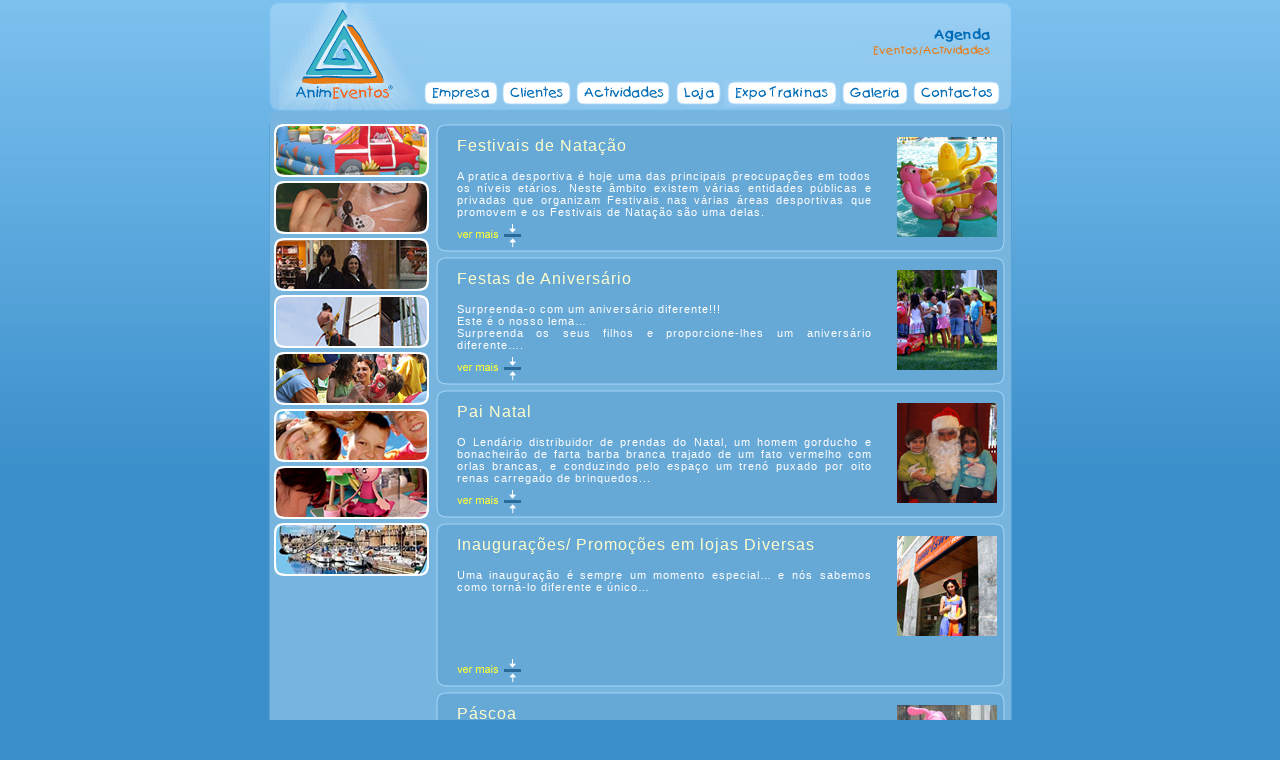

--- FILE ---
content_type: text/html; charset=utf-8
request_url: https://www.animeventos.pt/actividades_detail.aspx?sid=3843353353644B75784B4852447561596A795A6C565A786651762B564A505A6142554B4274314B486B67343D&ctx=6D4E4D5A597378444472703737437A4555706C482B773D3D
body_size: 28817
content:

<!DOCTYPE html PUBLIC "-//W3C//DTD XHTML 1.0 Transitional//EN" "http://www.w3.org/TR/xhtml1/DTD/xhtml1-transitional.dtd">
<html xmlns="http://www.w3.org/1999/xhtml">
<head><meta http-equiv="Content-Type" content="text/html; charset=UTF-8" />
    <title>Animeventos - Organização de Eventos, Lda</title>
     <meta name="description" content="A ANIMEVENTOS é uma empresa na área da organização e promoção de eventos, fundada em 2001. Inicialmente, a empresa dedicava-se em exclusivo a actividades desportivas e radicais, tendo em Setembro de 2003 alargado a sua área de intervençao, apostando sobretudo na área da animaçao em geral e, especialmente, na vertente dos insufláveis." />
    <meta name="Keywords" content="Animaçao, Actividades, Insufláveis, Hospedeiras, Promotoras, Actividades Radicais, Preços e Packs, Eventos, Organizçao" />
    
<!-- Google tag (gtag.js) -->
<script async src="https://www.googletagmanager.com/gtag/js?id=G-YK00GC7L7Y"></script>
<script>
  window.dataLayer = window.dataLayer || [];
  function gtag(){dataLayer.push(arguments);}
  gtag('js', new Date());

  gtag('config', 'G-YK00GC7L7Y');
</script>

    <script type="text/javascript">
function MM_swapImgRestore() { //v3.0
  var i,x,a=document.MM_sr; for(i=0;a&&i<a.length&&(x=a[i])&&x.oSrc;i++) x.src=x.oSrc;
}
function MM_preloadImages() { //v3.0
  var d=document; if(d.images){ if(!d.MM_p) d.MM_p=new Array();
    var i,j=d.MM_p.length,a=MM_preloadImages.arguments; for(i=0; i<a.length; i++)
    if (a[i].indexOf("#")!=0){ d.MM_p[j]=new Image; d.MM_p[j++].src=a[i];}}
}

function MM_findObj(n, d) { //v4.01
  var p,i,x;  if(!d) d=document; if((p=n.indexOf("?"))>0&&parent.frames.length) {
    d=parent.frames[n.substring(p+1)].document; n=n.substring(0,p);}
  if(!(x=d[n])&&d.all) x=d.all[n]; for (i=0;!x&&i<d.forms.length;i++) x=d.forms[i][n];
  for(i=0;!x&&d.layers&&i<d.layers.length;i++) x=MM_findObj(n,d.layers[i].document);
  if(!x && d.getElementById) x=d.getElementById(n); return x;
}

function MM_swapImage() { //v3.0
  var i,j=0,x,a=MM_swapImage.arguments; document.MM_sr=new Array; for(i=0;i<(a.length-2);i+=3)
   if ((x=MM_findObj(a[i]))!=null){document.MM_sr[j++]=x; if(!x.oSrc) x.oSrc=x.src; x.src=a[i+2];}

}
function MM_openBrWindow(theURL, winName, features) { //v2.0
    window.open(theURL, winName, features);
}
//-->
</script>

<link href="css/styles.css" rel="stylesheet" type="text/css" />
<link rel="stylesheet" href="css/lightbox.css" type="text/css" media="screen" />
    <script src="js/jquery-1.7.2.min.js" type="text/javascript"></script>
    <script src="js/coin-slider.js" type="text/javascript"></script>
    


<script type="text/javascript" src="jquery-1.2.6.pack.js"></script>
<script type="text/javascript" src="animatedcollapse.js">

    /***********************************************
    * Animated Collapsible DIV v2.0- (c) Dynamic Drive DHTML code library (www.dynamicdrive.com)
    * This notice MUST stay intact for legal use
    * Visit Dynamic Drive at http://www.dynamicdrive.com/ for this script and 100s more
    ***********************************************/

</script>


<script type="text/javascript">
    
    animatedcollapse.addDiv('2000', 'fade=0,speed=200,hide=0,persist=1')
    
    animatedcollapse.addDiv('1999', 'fade=0,speed=200,hide=0,persist=1')
    
    animatedcollapse.addDiv('1998', 'fade=0,speed=200,hide=0,persist=1')
    
    animatedcollapse.addDiv('1776', 'fade=0,speed=200,hide=0,persist=1')
    
    animatedcollapse.addDiv('1775', 'fade=0,speed=200,hide=0,persist=1')
    
    animatedcollapse.addDiv('1774', 'fade=0,speed=200,hide=0,persist=1')
    
    animatedcollapse.addDiv('1773', 'fade=0,speed=200,hide=0,persist=1')
    
    animatedcollapse.init()

</script>

<script type="text/javascript" src="js/prototype.js"></script>
<script type="text/javascript" src="js/scriptaculous.js?load=effects,builder"></script>
<script type="text/javascript" src="js/lightbox.js"></script>


</head>
<body onload="MM_preloadImages('images/bt_clientes_f2.png')">
<form name="aspnetForm" method="post" action="actividades_detail.aspx?sid=3843353353644B75784B4852447561596A795A6C565A786651762B564A505A6142554B4274314B486B67343D&amp;ctx=6D4E4D5A597378444472703737437A4555706C482B773D3D" id="aspnetForm">
<div>
<input type="hidden" name="__VIEWSTATE" id="__VIEWSTATE" value="/[base64]/[base64]/[base64]/[base64]/[base64]/[base64]/[base64]/[base64]/[base64]/[base64]/[base64]/[base64]/[base64]/[base64]/[base64]/[base64]/[base64]/[base64]/[base64]/[base64]/[base64]/[base64]/[base64]/[base64]/[base64]/[base64]/[base64]/[base64]/[base64]/[base64]/[base64]/jq+xMBLAU9mhY=" />
</div>

<div>

	<input type="hidden" name="__VIEWSTATEGENERATOR" id="__VIEWSTATEGENERATOR" value="8D3E19A6" />
</div>
    <div>
    <table width="743" border="0" align="center" cellpadding="0" cellspacing="0" style="background-image:url(images/bg_top.png); background-repeat:no-repeat;">
  <tr>
    <td height="109"><table width="743" border="0" cellspacing="0" cellpadding="0">
      <tr>
        <td width="10"></td>
        <td width="145"><a href="/"><img src="images/logo.png" width="145" height="109" border="0" /></a></td>
        <td width="588" valign="top"><table width="588" border="0" cellspacing="0" cellpadding="0">
          <tr>
            <td height="78" align="right"><a href="actividades_detail.aspx?sid=3843353353644B75784B4852447561596A795A6C565A786651762B564A505A6142554B4274314B486B67343D&ctx=73336E383479756D5A64644C78526C466E746E4E38413D3D" onmouseout="MM_swapImgRestore()" onmouseover="MM_swapImage('agenda','','images/bt_agenda_f2.png',1)"><img src="images/bt_agenda.png" name="agenda" border="0" id="agenda" style="padding-right:10px;" /></a></td>
            </tr>
          <tr>
            <td><a href="empresa.aspx" onmouseout="MM_swapImgRestore()" onmouseover="MM_swapImage('Image2','','images/bt_empresa_f2.png',1)"><img src="images/bt_empresa.png" name="Image2" border="0" id="Image2" /></a><a href="clientes.aspx" onmouseout="MM_swapImgRestore()" onmouseover="MM_swapImage('clientes1','','images/bt_clientes_f2.png',1)"><img src="images/bt_clientes.png" name="clientes1" width="73" height="27" border="0" id="clientes1" /></a><a href="#" onmouseout="MM_swapImgRestore()" onmouseover="MM_swapImage('clientes1','','images/bt_clientes_f2.png',1)"></a><a href="actividades.aspx?sid=3843353353644B75784B4852447561596A795A6C565A786651762B564A505A6142554B4274314B486B67343D&ctx=76747663467276613250766C5A4E7775794E67455A513D3D" onmouseout="MM_swapImgRestore()" onmouseover="MM_swapImage('Image3','','images/bt_actividades_f2.png',1)"><img src="images/bt_actividades.png" name="Image3" border="0" id="Image3" /></a><a href="actividades.aspx?sid=3843353353644B75784B4852447561596A795A6C565A786651762B564A505A6142554B4274314B486B67343D&ctx=76747663467276613250766C5A4E7775794E67455A513D3D" onmouseout="MM_swapImgRestore()" onmouseover="MM_swapImage('Image3','','images/bt_actividades_f2.png',1)"></a><a href="brevemente.aspx" onmouseout="MM_swapImgRestore()" onmouseover="MM_swapImage('Image4','','images/bt_loja_f2.png',1)"><img src="images/bt_loja.png" name="Image4" border="0" id="Image4" /></a><a href="brevemente.aspx" onmouseout="MM_swapImgRestore()" onmouseover="MM_swapImage('Image7','','images/bt_expotraquinas_f2.png',1)"><img src="images/bt_expotraquinas.png" name="Image7" border="0" id="Image7" /></a><a href="default_galeria.aspx?sid=3843353353644B75784B4852447561596A795A6C565A786651762B564A505A6142554B4274314B486B67343D&ctx=76747663467276613250766C5A4E7775794E67455A513D3D" onmouseout="MM_swapImgRestore()" onmouseover="MM_swapImage('Image5','','images/bt_galeria_f2.png',1)"><img src="images/bt_galeria.png" name="Image5" border="0" id="Image5" /></a><a href="contactos.aspx?sid=3843353353644B75784B4852447561596A795A6C565A786651762B564A505A6142554B4274314B486B67343D&ctx=76747663467276613250766C5A4E7775794E67455A513D3D" onmouseout="MM_swapImgRestore()" onmouseover="MM_swapImage('Image6','','images/bt_contactos_f2.png',1)"><img src="images/bt_contactos.png" name="Image6" border="0" id="Image6" /></a></td>
            </tr>
        </table></td>
      </tr>
    </table></td>
  </tr>
</table>

<table width="743" border="0" align="center" cellpadding="0" cellspacing="0" background="images/bg_center1.png">
  
  <tr>
    <td><img src="images/cantos_cima.png" width="743" height="13" /></td>
  </tr>
  <tr>
    <td height="350" valign="top"><table width="732" border="0" align="center" cellpadding="0" cellspacing="0">
      <tr>
        <td width="155" height="350" align="center" valign="top"><a href="actividades_detail.aspx?sid=3843353353644B75784B4852447561596A795A6C565A786651762B564A505A6142554B4274314B486B67343D&ctx=697A47356E35702F344A5874413769737A36424C49773D3D" onmouseout="MM_swapImgRestore()" onmouseover="MM_swapImage('Image401','','images/bt1_insuflaveis_f2.png',1)"><img src="images/bt1_insuflaveis.png" alt="Insufláveis" name="Image401" width="155" height="53" border="0" class="imgbaixo" id="Image401" /></a><a href="actividades_detail.aspx?sid=3843353353644B75784B4852447561596A795A6C565A786651762B564A505A6142554B4274314B486B67343D&ctx=684D536D4F345159504E48657437477962474A654C673D3D" onmouseout="MM_swapImgRestore()" onmouseover="MM_swapImage('Image501','','images/bt1_animacao_f2.png',1)"><img src="images/bt1_animacao.png" alt="Animação" name="Image501" width="155" height="53" border="0" class="imgbaixo" id="Image501" /></a><a href="actividades_detail.aspx?sid=3843353353644B75784B4852447561596A795A6C565A786651762B564A505A6142554B4274314B486B67343D&ctx=325862766B3938686355646E2B414D4458474D4D35513D3D" onmouseout="MM_swapImgRestore()" onmouseover="MM_swapImage('Image601','','images/bt1_hospedeiras_f2.png',1)"><img src="images/bt1_hospedeiras.png" alt="Promotoras" name="Image601" width="155" height="53" border="0" class="imgbaixo" id="Image601" /></a><a href="actividades_detail.aspx?sid=3843353353644B75784B4852447561596A795A6C565A786651762B564A505A6142554B4274314B486B67343D&ctx=6D4E4D5A597378444472703737437A4555706C482B773D3D" onmouseout="MM_swapImgRestore()" onmouseover="MM_swapImage('Image701','','images/bt1_eventos_f2.png',1)"><img src="images/bt1_eventos.png" alt="Eventos" name="Image701" width="155" height="53" border="0" class="imgbaixo" id="Image701" /></a><a href="actividades_detail.aspx?sid=3843353353644B75784B4852447561596A795A6C565A786651762B564A505A6142554B4274314B486B67343D&ctx=4A47364A623168747376556E6853443941364F4772673D3D" onmouseout="MM_swapImgRestore()" onmouseover="MM_swapImage('Image801','','images/bt1_packs_f2.png',1)"><img src="images/bt1_packs.png" alt="Preços e Packs" name="Image801" width="155" height="53" border="0" class="imgbaixo" id="Image801" /></a><a href="actividades_detail.aspx?sid=3843353353644B75784B4852447561596A795A6C565A786651762B564A505A6142554B4274314B486B67343D&ctx=4A726E376B6964366A77397331576D77704A494146413D3D" onmouseout="MM_swapImgRestore()" onmouseover="MM_swapImage('Imageferias','','images/bt_ferias-1_f2.png',1)"><img src="images/bt_ferias-1.png" alt="Campos de férias" name="Imageferias" width="155" height="53" border="0" class="imgbaixo" id="Imageferias" /></a><a href="actividades_detail.aspx?sid=3843353353644B75784B4852447561596A795A6C565A786651762B564A505A6142554B4274314B486B67343D&ctx=54633376776965625A6C48552F74512F4C384B4868673D3D" onmouseout="MM_swapImgRestore()" onmouseover="MM_swapImage('Imageworkshops','','images/bt_workshops-1_f2.png',1)"><img src="images/bt_workshops-1.png" alt="Workshops" name="Imageworkshops" width="155" height="53" border="0" class="imgbaixo" id="Imageworkshops" /></a><a href="actividades_detail.aspx?sid=3843353353644B75784B4852447561596A795A6C565A786651762B564A505A6142554B4274314B486B67343D&ctx=3951426E4A4B72373950576D4335794D765A454566413D3D" onmouseout="MM_swapImgRestore()" onmouseover="MM_swapImage('Imageturistica','','images/bt_turistica-1_f2.png',1)"><img src="images/bt_turistica-1.png" alt="Animação Turística" name="Imageturistica" width="155" height="53" border="0" class="imgbaixo" id="Imageturistica" /></a></td>
        <td width="577" align="right" valign="top"><table width="574" border="0" cellspacing="0" cellpadding="0">
            <tr>
              <td valign="top" style="background-image:url(images/bg_listagem.png)">
                
              <table width="574" border="0" cellpadding="0" cellspacing="0" style="background-image:url(images/bg_base_listagem.png); background-position:bottom; background-repeat:no-repeat" >
                  <tr>
                    <td valign="top"><img src="images/topo_listagem.png" width="574" height="13" /></td>
                  </tr>
                  <tr>
                    <td align="center">
                    
                    <table width="565" border="0" cellspacing="0" cellpadding="0">
                        <tr>
                          <td width="20" rowspan="2">&nbsp;</td>
                          <td width="400" rowspan="2" valign="top">
                          <table width="100%" border="0" cellspacing="0" cellpadding="0">
                              <tr>
                                <td class="txttitamarelo" align="left">Festivais de Natação</td>
                              </tr>
                              <tr>
                                <td height="15"></td>
                              </tr>
                              <tr>
                                <td class="txtbranco" style="text-align:justify">A pratica desportiva é hoje uma das principais preocupações em todos os níveis etários. Neste âmbito existem várias entidades públicas e privadas que organizam Festivais nas várias áreas desportivas que promovem e os Festivais de Natação são uma delas.</td>
                              </tr>
                              <tr>
                                <td height="4"  align="left" class="txtbranco"></td>
                              </tr>
                              <tr>
                                <td height="35"  align="left" valign="top" class="txtbranco"><a href="javascript:animatedcollapse.toggle('2000')"><img src="images/seta.png" alt="abrir" border="0" /></a></td>
                              </tr>
                              <tr>
                                <td class="txtbranco">
                                <div id="2000" style="display:none">
                                  <table width="100%" border="0" cellspacing="0" cellpadding="0">
                                    <tr>
                                        <td class="txtbranco" style="text-align:justify"><p>Organizamos todo o espect&aacute;culo desde a decora&ccedil;&atilde;o, estrutura&ccedil;&atilde;o &agrave; anima&ccedil;&atilde;o.</p></td>
                                    </tr>
                                  <tr>
                                    <td class="txtbranco" valign="top" align="left"><a href="view_efile.aspx?sid=3843353353644B75784B4852447561596A795A6C565A786651762B564A505A6142554B4274314B486B67343D&ctx=6D757971304F4D426C4A464342526F535851554D5A743249427948447A492B65314A4E684F6356674A64493D" rel="lightbox[roadtrip]" title=""><img src="view_efile.aspx?sid=3843353353644B75784B4852447561596A795A6C565A786651762B564A505A6142554B4274314B486B67343D&ctx=6D757971304F4D426C4A464342526F535851554D5A6B58565774337636355779654D385A5979542F7169563943637A43543972553177462F4862564362544D37" alt="imagem" border="0" style="padding-right:5px;padding-top:10px "/></a><a href="view_efile.aspx?sid=3843353353644B75784B4852447561596A795A6C565A786651762B564A505A6142554B4274314B486B67343D&ctx=6D757971304F4D426C4A464342526F535851554D5A6C6C61665454556F594B456C6F652B7433416F62596B3D" rel="lightbox[roadtrip]" title=""><img src="view_efile.aspx?sid=3843353353644B75784B4852447561596A795A6C565A786651762B564A505A6142554B4274314B486B67343D&ctx=6D757971304F4D426C4A464342526F535851554D5A70716C322B396D797850496173724E4D334C4D6148456C567A493943713030484E544D4E50526B455A2B58" alt="imagem" border="0" style="padding-right:5px;padding-top:10px "/></a><a href="view_efile.aspx?sid=3843353353644B75784B4852447561596A795A6C565A786651762B564A505A6142554B4274314B486B67343D&ctx=6D757971304F4D426C4A464342526F535851554D5A72425371596B4A555574395556527368336B533856413D" rel="lightbox[roadtrip]" title=""><img src="view_efile.aspx?sid=3843353353644B75784B4852447561596A795A6C565A786651762B564A505A6142554B4274314B486B67343D&ctx=6D757971304F4D426C4A464342526F535851554D5A696B3979594E6C6C6D49766968325861354C364D6E62302F74686D49385876644A417061685165316A6258" alt="imagem" border="0" style="padding-right:5px;padding-top:10px "/></a><a href="view_efile.aspx?sid=3843353353644B75784B4852447561596A795A6C565A786651762B564A505A6142554B4274314B486B67343D&ctx=6D757971304F4D426C4A464342526F535851554D5A706441455170727565635A366C754E5A4865535162343D" rel="lightbox[roadtrip]" title=""><img src="view_efile.aspx?sid=3843353353644B75784B4852447561596A795A6C565A786651762B564A505A6142554B4274314B486B67343D&ctx=6D757971304F4D426C4A464342526F535851554D5A72547545734A2B454C32386E7974767A784931554461366E62494667547A7761393871412B6B646B575651" alt="imagem" border="0" style="padding-right:5px;padding-top:10px "/></a><a href="view_efile.aspx?sid=3843353353644B75784B4852447561596A795A6C565A786651762B564A505A6142554B4274314B486B67343D&ctx=6D757971304F4D426C4A464342526F535851554D5A6A596F5836336457385943547475586266544F6A44453D" rel="lightbox[roadtrip]" title=""><img src="view_efile.aspx?sid=3843353353644B75784B4852447561596A795A6C565A786651762B564A505A6142554B4274314B486B67343D&ctx=6D757971304F4D426C4A464342526F535851554D5A6F516C394E4D5862564E3368614257523665346A65302F3246386654696C4B4562636E4E4C65332F636E2B" alt="imagem" border="0" style="padding-right:5px;padding-top:10px "/></a><a href="view_efile.aspx?sid=3843353353644B75784B4852447561596A795A6C565A786651762B564A505A6142554B4274314B486B67343D&ctx=6D757971304F4D426C4A464342526F535851554D5A7175506575524457435151596C77495A5271694861673D" rel="lightbox[roadtrip]" title=""><img src="view_efile.aspx?sid=3843353353644B75784B4852447561596A795A6C565A786651762B564A505A6142554B4274314B486B67343D&ctx=6D757971304F4D426C4A464342526F535851554D5A732F454276742F6D46662F3269667057365A63385A4D385A7A624245426D3631656A4D707662797A75424E" alt="imagem" border="0" style="padding-right:5px;padding-top:10px "/></a></td>
                                  </tr>
                                  <tr>
                                    <td height="15" class="txtbranco"></td>
                                  </tr>
                                  <tr>
                                    <td class="txttitamarelo11" align="left"><p></p></td>
                                  </tr>
                                  </table>
                                  </div>                                </td>
                               </tr> 
                          </table>
                          </td>
                          <td width="125" align="right" valign="top"><table width="100%" border="0" align="right" cellpadding="0" cellspacing="0">
                            <tr>
                              <td align="right"><img src="view_efile.aspx?sid=3843353353644B75784B4852447561596A795A6C565A786651762B564A505A6142554B4274314B486B67343D&ctx=6D757971304F4D426C4A464342526F535851554D5A765445654251653833623237577763524E444C4D39553D" alt="noticia"  style="padding-right:5px" /></td>
                            </tr>
                          </table>
                            </td>
                          </tr>
                      </table></td>
                  </tr>
                  
                </table>
                
              <table width="574" border="0" cellpadding="0" cellspacing="0" style="background-image:url(images/bg_base_listagem.png); background-position:bottom; background-repeat:no-repeat" >
                  <tr>
                    <td valign="top"><img src="images/topo_listagem.png" width="574" height="13" /></td>
                  </tr>
                  <tr>
                    <td align="center">
                    
                    <table width="565" border="0" cellspacing="0" cellpadding="0">
                        <tr>
                          <td width="20" rowspan="2">&nbsp;</td>
                          <td width="400" rowspan="2" valign="top">
                          <table width="100%" border="0" cellspacing="0" cellpadding="0">
                              <tr>
                                <td class="txttitamarelo" align="left">Festas de Aniversário</td>
                              </tr>
                              <tr>
                                <td height="15"></td>
                              </tr>
                              <tr>
                                <td class="txtbranco" style="text-align:justify">Surpreenda-o com um aniversário diferente!!!<br>Este é o nosso lema…<br>Surpreenda os seus filhos e proporcione-lhes um aniversário diferente….</td>
                              </tr>
                              <tr>
                                <td height="4"  align="left" class="txtbranco"></td>
                              </tr>
                              <tr>
                                <td height="35"  align="left" valign="top" class="txtbranco"><a href="javascript:animatedcollapse.toggle('1999')"><img src="images/seta.png" alt="abrir" border="0" /></a></td>
                              </tr>
                              <tr>
                                <td class="txtbranco">
                                <div id="1999" style="display:none">
                                  <table width="100%" border="0" cellspacing="0" cellpadding="0">
                                    <tr>
                                        <td class="txtbranco" style="text-align:justify"><p style="text-align: justify">Dispomos de um vasto leque de actividades que poder&aacute; consultar desde insufl&aacute;veis, pinhatas a ateliers diversos, animadores passando tamb&eacute;m pela nossa loja online onde poder&aacute; encontrar um mundo de produtos a pre&ccedil;os acess&iacute;veis que far&aacute; com que a sua festa seja um sucesso.</p></td>
                                    </tr>
                                  <tr>
                                    <td class="txtbranco" valign="top" align="left"><a href="view_efile.aspx?sid=3843353353644B75784B4852447561596A795A6C565A786651762B564A505A6142554B4274314B486B67343D&ctx=43386F64353151567047517A44447465497A646B47397A612B336C2F554A7A4D34352F342B4564735037553D" rel="lightbox[roadtrip]" title=""><img src="view_efile.aspx?sid=3843353353644B75784B4852447561596A795A6C565A786651762B564A505A6142554B4274314B486B67343D&ctx=43386F64353151567047517A44447465497A646B47317A4538753163674E2B545444585148654264744544547845415157534C4E4A314953586E423271737174" alt="imagem" border="0" style="padding-right:5px;padding-top:10px "/></a><a href="view_efile.aspx?sid=3843353353644B75784B4852447561596A795A6C565A786651762B564A505A6142554B4274314B486B67343D&ctx=43386F64353151567047517A44447465497A646B47384D2B4C655757544B6665626F7A5668336C476630673D" rel="lightbox[roadtrip]" title=""><img src="view_efile.aspx?sid=3843353353644B75784B4852447561596A795A6C565A786651762B564A505A6142554B4274314B486B67343D&ctx=43386F64353151567047517A44447465497A646B47334E72502B4C4655426E485A536C2B555130735045666C6E6D513249446A6978715937744E526756733472" alt="imagem" border="0" style="padding-right:5px;padding-top:10px "/></a><a href="view_efile.aspx?sid=3843353353644B75784B4852447561596A795A6C565A786651762B564A505A6142554B4274314B486B67343D&ctx=43386F64353151567047517A44447465497A646B472B76586E6F6B4655515242683947394F4975617168593D" rel="lightbox[roadtrip]" title=""><img src="view_efile.aspx?sid=3843353353644B75784B4852447561596A795A6C565A786651762B564A505A6142554B4274314B486B67343D&ctx=43386F64353151567047517A44447465497A646B47396B36475238317A337057545252592F386177374F2B46772B652F6670436E71486D317078566574564832" alt="imagem" border="0" style="padding-right:5px;padding-top:10px "/></a><a href="view_efile.aspx?sid=3843353353644B75784B4852447561596A795A6C565A786651762B564A505A6142554B4274314B486B67343D&ctx=43386F64353151567047517A44447465497A646B47342B733074713054334553354C485238696A662F53493D" rel="lightbox[roadtrip]" title=""><img src="view_efile.aspx?sid=3843353353644B75784B4852447561596A795A6C565A786651762B564A505A6142554B4274314B486B67343D&ctx=43386F64353151567047517A44447465497A646B4739614F2F61494839554C353353504F2F6D2B335755646C623262397445557347504C316F43564D2B616478" alt="imagem" border="0" style="padding-right:5px;padding-top:10px "/></a><a href="view_efile.aspx?sid=3843353353644B75784B4852447561596A795A6C565A786651762B564A505A6142554B4274314B486B67343D&ctx=43386F64353151567047517A44447465497A646B472B47446B4F6D2B5762414335676A4C6B563158736D413D" rel="lightbox[roadtrip]" title=""><img src="view_efile.aspx?sid=3843353353644B75784B4852447561596A795A6C565A786651762B564A505A6142554B4274314B486B67343D&ctx=43386F64353151567047517A44447465497A646B47362F7866446975776E707673427339424D7A676F5145684B3838427636614F384747697A7847654C763668" alt="imagem" border="0" style="padding-right:5px;padding-top:10px "/></a><a href="view_efile.aspx?sid=3843353353644B75784B4852447561596A795A6C565A786651762B564A505A6142554B4274314B486B67343D&ctx=43386F64353151567047517A44447465497A646B473531465962734664496B354379623330676D313365493D" rel="lightbox[roadtrip]" title=""><img src="view_efile.aspx?sid=3843353353644B75784B4852447561596A795A6C565A786651762B564A505A6142554B4274314B486B67343D&ctx=43386F64353151567047517A44447465497A646B4739692F7246456F337877474641796841635765556C793931354370714F714C4531304E507848326D746F4B" alt="imagem" border="0" style="padding-right:5px;padding-top:10px "/></a></td>
                                  </tr>
                                  <tr>
                                    <td height="15" class="txtbranco"></td>
                                  </tr>
                                  <tr>
                                    <td class="txttitamarelo11" align="left"><p></p></td>
                                  </tr>
                                  </table>
                                  </div>                                </td>
                               </tr> 
                          </table>
                          </td>
                          <td width="125" align="right" valign="top"><table width="100%" border="0" align="right" cellpadding="0" cellspacing="0">
                            <tr>
                              <td align="right"><img src="view_efile.aspx?sid=3843353353644B75784B4852447561596A795A6C565A786651762B564A505A6142554B4274314B486B67343D&ctx=43386F64353151567047517A44447465497A646B473831693746694B566871574F454E59506E545A6A2B303D" alt="noticia"  style="padding-right:5px" /></td>
                            </tr>
                          </table>
                            </td>
                          </tr>
                      </table></td>
                  </tr>
                  
                </table>
                
              <table width="574" border="0" cellpadding="0" cellspacing="0" style="background-image:url(images/bg_base_listagem.png); background-position:bottom; background-repeat:no-repeat" >
                  <tr>
                    <td valign="top"><img src="images/topo_listagem.png" width="574" height="13" /></td>
                  </tr>
                  <tr>
                    <td align="center">
                    
                    <table width="565" border="0" cellspacing="0" cellpadding="0">
                        <tr>
                          <td width="20" rowspan="2">&nbsp;</td>
                          <td width="400" rowspan="2" valign="top">
                          <table width="100%" border="0" cellspacing="0" cellpadding="0">
                              <tr>
                                <td class="txttitamarelo" align="left">Pai Natal</td>
                              </tr>
                              <tr>
                                <td height="15"></td>
                              </tr>
                              <tr>
                                <td class="txtbranco" style="text-align:justify">O Lendário distribuidor de prendas do Natal, um homem gorducho e bonacheirão de farta barba branca trajado de um fato vermelho com orlas brancas, e conduzindo pelo espaço um trenó puxado por oito renas carregado de brinquedos...</td>
                              </tr>
                              <tr>
                                <td height="4"  align="left" class="txtbranco"></td>
                              </tr>
                              <tr>
                                <td height="35"  align="left" valign="top" class="txtbranco"><a href="javascript:animatedcollapse.toggle('1998')"><img src="images/seta.png" alt="abrir" border="0" /></a></td>
                              </tr>
                              <tr>
                                <td class="txtbranco">
                                <div id="1998" style="display:none">
                                  <table width="100%" border="0" cellspacing="0" cellpadding="0">
                                    <tr>
                                        <td class="txtbranco" style="text-align:justify"><p>&nbsp;O Pai Natal, assim reza a hist&oacute;ria, visita todas as casas na noite de Natal descendo pela chamin&eacute; para deixar presentes na arvore, pe&uacute;gas ou sapatos de todas as crian&ccedil;as bem comportadas.</p>
<p>O nosso Pai Natal tamb&eacute;m visitas as crian&ccedil;as e distribui prendas mas n&atilde;o em suas chamin&eacute;s mas em superf&iacute;cies comerciais, escolas, empresas, institui&ccedil;&otilde;es, etc.<br />
&nbsp;</p></td>
                                    </tr>
                                  <tr>
                                    <td class="txtbranco" valign="top" align="left"><a href="view_efile.aspx?sid=3843353353644B75784B4852447561596A795A6C565A786651762B564A505A6142554B4274314B486B67343D&ctx=515A4A66732F49506D686D4C706E67684449722F6B536A4B4177656647783043344E4E722F6D4C4B6F31343D" rel="lightbox[roadtrip]" title=""><img src="view_efile.aspx?sid=3843353353644B75784B4852447561596A795A6C565A786651762B564A505A6142554B4274314B486B67343D&ctx=515A4A66732F49506D686D4C706E67684449722F6B5744435843376A793054374A7659657358415056726A7463575659385A712F445978347A74444F456F4275" alt="imagem" border="0" style="padding-right:5px;padding-top:10px "/></a><a href="view_efile.aspx?sid=3843353353644B75784B4852447561596A795A6C565A786651762B564A505A6142554B4274314B486B67343D&ctx=515A4A66732F49506D686D4C706E67684449722F6B576C564654456E68716B3041794E574C4B56684372633D" rel="lightbox[roadtrip]" title=""><img src="view_efile.aspx?sid=3843353353644B75784B4852447561596A795A6C565A786651762B564A505A6142554B4274314B486B67343D&ctx=515A4A66732F49506D686D4C706E67684449722F6B5445544E47435050595A6E7473484D317170696B6C656B4A354C564650484850443335334730436E454F37" alt="imagem" border="0" style="padding-right:5px;padding-top:10px "/></a><a href="view_efile.aspx?sid=3843353353644B75784B4852447561596A795A6C565A786651762B564A505A6142554B4274314B486B67343D&ctx=515A4A66732F49506D686D4C706E67684449722F6B666B43346E41535270366B482B4F454E556165456A383D" rel="lightbox[roadtrip]" title=""><img src="view_efile.aspx?sid=3843353353644B75784B4852447561596A795A6C565A786651762B564A505A6142554B4274314B486B67343D&ctx=515A4A66732F49506D686D4C706E67684449722F6B664D695A59766551354D343435726F3551483837416C6179674A38495A426F48394631654662382B765A76" alt="imagem" border="0" style="padding-right:5px;padding-top:10px "/></a><a href="view_efile.aspx?sid=3843353353644B75784B4852447561596A795A6C565A786651762B564A505A6142554B4274314B486B67343D&ctx=515A4A66732F49506D686D4C706E67684449722F6B5151796C4937756151305073454449504E466A4169453D" rel="lightbox[roadtrip]" title=""><img src="view_efile.aspx?sid=3843353353644B75784B4852447561596A795A6C565A786651762B564A505A6142554B4274314B486B67343D&ctx=515A4A66732F49506D686D4C706E67684449722F6B5665664449534C7077457533575A41494E7A704A59454A556E6E7548614B764A6645734C4C6C6757385548" alt="imagem" border="0" style="padding-right:5px;padding-top:10px "/></a><a href="view_efile.aspx?sid=3843353353644B75784B4852447561596A795A6C565A786651762B564A505A6142554B4274314B486B67343D&ctx=515A4A66732F49506D686D4C706E67684449722F6B5973323641316F51336456764946664F715A7A3847303D" rel="lightbox[roadtrip]" title=""><img src="view_efile.aspx?sid=3843353353644B75784B4852447561596A795A6C565A786651762B564A505A6142554B4274314B486B67343D&ctx=515A4A66732F49506D686D4C706E67684449722F6B6552654E3277593134627652793465494356776341597A535A4C34335476416E4C7A6E7342556275754772" alt="imagem" border="0" style="padding-right:5px;padding-top:10px "/></a><a href="view_efile.aspx?sid=3843353353644B75784B4852447561596A795A6C565A786651762B564A505A6142554B4274314B486B67343D&ctx=515A4A66732F49506D686D4C706E67684449722F6B574B476631644C682F773176736B476741356F6732593D" rel="lightbox[roadtrip]" title=""><img src="view_efile.aspx?sid=3843353353644B75784B4852447561596A795A6C565A786651762B564A505A6142554B4274314B486B67343D&ctx=515A4A66732F49506D686D4C706E67684449722F6B54324C363874706A6938342F59794D2F306F4241665645397A4B476D77643571373453496F306231465969" alt="imagem" border="0" style="padding-right:5px;padding-top:10px "/></a></td>
                                  </tr>
                                  <tr>
                                    <td height="15" class="txtbranco"></td>
                                  </tr>
                                  <tr>
                                    <td class="txttitamarelo11" align="left"><p></p></td>
                                  </tr>
                                  </table>
                                  </div>                                </td>
                               </tr> 
                          </table>
                          </td>
                          <td width="125" align="right" valign="top"><table width="100%" border="0" align="right" cellpadding="0" cellspacing="0">
                            <tr>
                              <td align="right"><img src="view_efile.aspx?sid=3843353353644B75784B4852447561596A795A6C565A786651762B564A505A6142554B4274314B486B67343D&ctx=515A4A66732F49506D686D4C706E67684449722F6B5553377346353566314A6B6741746464745976766C513D" alt="noticia"  style="padding-right:5px" /></td>
                            </tr>
                          </table>
                            </td>
                          </tr>
                      </table></td>
                  </tr>
                  
                </table>
                
              <table width="574" border="0" cellpadding="0" cellspacing="0" style="background-image:url(images/bg_base_listagem.png); background-position:bottom; background-repeat:no-repeat" >
                  <tr>
                    <td valign="top"><img src="images/topo_listagem.png" width="574" height="13" /></td>
                  </tr>
                  <tr>
                    <td align="center">
                    
                    <table width="565" border="0" cellspacing="0" cellpadding="0">
                        <tr>
                          <td width="20" rowspan="2">&nbsp;</td>
                          <td width="400" rowspan="2" valign="top">
                          <table width="100%" border="0" cellspacing="0" cellpadding="0">
                              <tr>
                                <td class="txttitamarelo" align="left">Inaugurações/ Promoções em lojas Diversas</td>
                              </tr>
                              <tr>
                                <td height="15"></td>
                              </tr>
                              <tr>
                                <td class="txtbranco" style="text-align:justify">Uma inauguração é sempre um momento especial… e nós sabemos como torná-lo diferente e único…<br><br><br><br><br><br></td>
                              </tr>
                              <tr>
                                <td height="4"  align="left" class="txtbranco"></td>
                              </tr>
                              <tr>
                                <td height="35"  align="left" valign="top" class="txtbranco"><a href="javascript:animatedcollapse.toggle('1776')"><img src="images/seta.png" alt="abrir" border="0" /></a></td>
                              </tr>
                              <tr>
                                <td class="txtbranco">
                                <div id="1776" style="display:none">
                                  <table width="100%" border="0" cellspacing="0" cellpadding="0">
                                    <tr>
                                        <td class="txtbranco" style="text-align:justify"><p>Dispomos de v&aacute;rios pacotes de anima&ccedil;&atilde;o para estas ac&ccedil;&otilde;es promocionais, consulte-nos!!!</p></td>
                                    </tr>
                                  <tr>
                                    <td class="txtbranco" valign="top" align="left"><a href="view_efile.aspx?sid=3843353353644B75784B4852447561596A795A6C565A786651762B564A505A6142554B4274314B486B67343D&ctx=726D44727337323277767347456B676F58516668313071586930466F524A684944714C786E6C54657676673D" rel="lightbox[roadtrip]" title=""><img src="view_efile.aspx?sid=3843353353644B75784B4852447561596A795A6C565A786651762B564A505A6142554B4274314B486B67343D&ctx=726D44727337323277767347456B676F58516668313159783263566F57614279356F6B47343468686C4A556D686731443543354F4F4C6C6E49437379574D7A65" alt="imagem" border="0" style="padding-right:5px;padding-top:10px "/></a><a href="view_efile.aspx?sid=3843353353644B75784B4852447561596A795A6C565A786651762B564A505A6142554B4274314B486B67343D&ctx=726D44727337323277767347456B676F585166683135467453386F4D6E36477A6235364C51715A543853513D" rel="lightbox[roadtrip]" title=""><img src="view_efile.aspx?sid=3843353353644B75784B4852447561596A795A6C565A786651762B564A505A6142554B4274314B486B67343D&ctx=726D44727337323277767347456B676F5851666831397A6D626946385336716F63474939742F4A62494E334573384D4731674B41513846554831772B2B447865" alt="imagem" border="0" style="padding-right:5px;padding-top:10px "/></a><a href="view_efile.aspx?sid=3843353353644B75784B4852447561596A795A6C565A786651762B564A505A6142554B4274314B486B67343D&ctx=726D44727337323277767347456B676F58516668312B4530327779684E3671763848797977536A684B48513D" rel="lightbox[roadtrip]" title=""><img src="view_efile.aspx?sid=3843353353644B75784B4852447561596A795A6C565A786651762B564A505A6142554B4274314B486B67343D&ctx=726D44727337323277767347456B676F585166683178616657714F30596D42763749735064703247773943376763572B6E476D56497A473835337862427A682F" alt="imagem" border="0" style="padding-right:5px;padding-top:10px "/></a><a href="view_efile.aspx?sid=3843353353644B75784B4852447561596A795A6C565A786651762B564A505A6142554B4274314B486B67343D&ctx=726D44727337323277767347456B676F58516668312B5938742F3270435237534B6A7265615A36363935593D" rel="lightbox[roadtrip]" title=""><img src="view_efile.aspx?sid=3843353353644B75784B4852447561596A795A6C565A786651762B564A505A6142554B4274314B486B67343D&ctx=726D44727337323277767347456B676F5851666831305A6158416F552B634F663732346D42426639516A513053783167586C5379397A3279365936775763772B" alt="imagem" border="0" style="padding-right:5px;padding-top:10px "/></a><a href="view_efile.aspx?sid=3843353353644B75784B4852447561596A795A6C565A786651762B564A505A6142554B4274314B486B67343D&ctx=726D44727337323277767347456B676F58516668313634424D686C586E3243503559475634436B2F744F513D" rel="lightbox[roadtrip]" title=""><img src="view_efile.aspx?sid=3843353353644B75784B4852447561596A795A6C565A786651762B564A505A6142554B4274314B486B67343D&ctx=726D44727337323277767347456B676F585166683136624479304E6B7A37634F706B6C72484F49306F6E4B546534784B46326D33616E46306C386B4552696C44" alt="imagem" border="0" style="padding-right:5px;padding-top:10px "/></a><a href="view_efile.aspx?sid=3843353353644B75784B4852447561596A795A6C565A786651762B564A505A6142554B4274314B486B67343D&ctx=726D44727337323277767347456B676F58516668317A6F36656B66766A4435745161645665344A4E4D374D3D" rel="lightbox[roadtrip]" title=""><img src="view_efile.aspx?sid=3843353353644B75784B4852447561596A795A6C565A786651762B564A505A6142554B4274314B486B67343D&ctx=726D44727337323277767347456B676F58516668313665663977454F4C5272736246634753615A383658764F4C694F59562F6A31496664536E416A424E6A6B33" alt="imagem" border="0" style="padding-right:5px;padding-top:10px "/></a></td>
                                  </tr>
                                  <tr>
                                    <td height="15" class="txtbranco"></td>
                                  </tr>
                                  <tr>
                                    <td class="txttitamarelo11" align="left"><p></p></td>
                                  </tr>
                                  </table>
                                  </div>                                </td>
                               </tr> 
                          </table>
                          </td>
                          <td width="125" align="right" valign="top"><table width="100%" border="0" align="right" cellpadding="0" cellspacing="0">
                            <tr>
                              <td align="right"><img src="view_efile.aspx?sid=3843353353644B75784B4852447561596A795A6C565A786651762B564A505A6142554B4274314B486B67343D&ctx=726D44727337323277767347456B676F5851666831787864564D49686879706C69686F68726D514F3842773D" alt="noticia"  style="padding-right:5px" /></td>
                            </tr>
                          </table>
                            </td>
                          </tr>
                      </table></td>
                  </tr>
                  
                </table>
                
              <table width="574" border="0" cellpadding="0" cellspacing="0" style="background-image:url(images/bg_base_listagem.png); background-position:bottom; background-repeat:no-repeat" >
                  <tr>
                    <td valign="top"><img src="images/topo_listagem.png" width="574" height="13" /></td>
                  </tr>
                  <tr>
                    <td align="center">
                    
                    <table width="565" border="0" cellspacing="0" cellpadding="0">
                        <tr>
                          <td width="20" rowspan="2">&nbsp;</td>
                          <td width="400" rowspan="2" valign="top">
                          <table width="100%" border="0" cellspacing="0" cellpadding="0">
                              <tr>
                                <td class="txttitamarelo" align="left">Páscoa</td>
                              </tr>
                              <tr>
                                <td height="15"></td>
                              </tr>
                              <tr>
                                <td class="txtbranco" style="text-align:justify">Assim como o Natal esta é uma época muito doce e virada para as crianças….<br><br><br><br><br><br></td>
                              </tr>
                              <tr>
                                <td height="4"  align="left" class="txtbranco"></td>
                              </tr>
                              <tr>
                                <td height="35"  align="left" valign="top" class="txtbranco"><a href="javascript:animatedcollapse.toggle('1775')"><img src="images/seta.png" alt="abrir" border="0" /></a></td>
                              </tr>
                              <tr>
                                <td class="txtbranco">
                                <div id="1775" style="display:none">
                                  <table width="100%" border="0" cellspacing="0" cellpadding="0">
                                    <tr>
                                        <td class="txtbranco" style="text-align:justify"><p style="text-align: justify">Realizamos ateli&ecirc;s tem&aacute;ticos, acompanhados por um parque para os mais novos. Consulte-nos e apresentar-lhe-emos uma proposta que n&atilde;o vai conseguir recusar!!!<br />
&nbsp;</p></td>
                                    </tr>
                                  <tr>
                                    <td class="txtbranco" valign="top" align="left"><a href="view_efile.aspx?sid=3843353353644B75784B4852447561596A795A6C565A786651762B564A505A6142554B4274314B486B67343D&ctx=6136714A704659675749754C2F434E43353568325370364C4E656B36526175756B364662653355506362673D" rel="lightbox[roadtrip]" title=""><img src="view_efile.aspx?sid=3843353353644B75784B4852447561596A795A6C565A786651762B564A505A6142554B4274314B486B67343D&ctx=6136714A704659675749754C2F434E43353568325373634834772B3244486B2F41652B7971715139734A7A327A7741766C655372374A7146344F4A7538624273" alt="imagem" border="0" style="padding-right:5px;padding-top:10px "/></a><a href="view_efile.aspx?sid=3843353353644B75784B4852447561596A795A6C565A786651762B564A505A6142554B4274314B486B67343D&ctx=6136714A704659675749754C2F434E4335356832536E2B474633456E7656413042494F746B4450424F634D3D" rel="lightbox[roadtrip]" title=""><img src="view_efile.aspx?sid=3843353353644B75784B4852447561596A795A6C565A786651762B564A505A6142554B4274314B486B67343D&ctx=6136714A704659675749754C2F434E433535683253734D46516849527364464D4F30376E3341704F762F436A6B455A3951776B616F6F3744436E47364D556752" alt="imagem" border="0" style="padding-right:5px;padding-top:10px "/></a><a href="view_efile.aspx?sid=3843353353644B75784B4852447561596A795A6C565A786651762B564A505A6142554B4274314B486B67343D&ctx=6136714A704659675749754C2F434E43353568325368747658674D7141552B707567514438306E687552493D" rel="lightbox[roadtrip]" title=""><img src="view_efile.aspx?sid=3843353353644B75784B4852447561596A795A6C565A786651762B564A505A6142554B4274314B486B67343D&ctx=6136714A704659675749754C2F434E4335356832537151775A6870644D7533304533716E616C716E784366314E674161497777574F59364E7270773334584B51" alt="imagem" border="0" style="padding-right:5px;padding-top:10px "/></a><a href="view_efile.aspx?sid=3843353353644B75784B4852447561596A795A6C565A786651762B564A505A6142554B4274314B486B67343D&ctx=6136714A704659675749754C2F434E4335356832537442714A67635A36674B393352757A323665454C4E553D" rel="lightbox[roadtrip]" title=""><img src="view_efile.aspx?sid=3843353353644B75784B4852447561596A795A6C565A786651762B564A505A6142554B4274314B486B67343D&ctx=6136714A704659675749754C2F434E433535683253697436644E643737644D6131325577307771446F71705066522F754C69355770696173684F6B6134514666" alt="imagem" border="0" style="padding-right:5px;padding-top:10px "/></a><a href="view_efile.aspx?sid=3843353353644B75784B4852447561596A795A6C565A786651762B564A505A6142554B4274314B486B67343D&ctx=6136714A704659675749754C2F434E4335356832536F76444C6C546459456777736B6D4E68447A2F6D4A453D" rel="lightbox[roadtrip]" title=""><img src="view_efile.aspx?sid=3843353353644B75784B4852447561596A795A6C565A786651762B564A505A6142554B4274314B486B67343D&ctx=6136714A704659675749754C2F434E433535683253677A626E3141687A304B6136384C34782B7851754D6747466F41496C6E30705169365643336872692F6A33" alt="imagem" border="0" style="padding-right:5px;padding-top:10px "/></a><a href="view_efile.aspx?sid=3843353353644B75784B4852447561596A795A6C565A786651762B564A505A6142554B4274314B486B67343D&ctx=6136714A704659675749754C2F434E433535683253676269517A4D4878586B4531536E63614C625064746F3D" rel="lightbox[roadtrip]" title=""><img src="view_efile.aspx?sid=3843353353644B75784B4852447561596A795A6C565A786651762B564A505A6142554B4274314B486B67343D&ctx=6136714A704659675749754C2F434E4335356832537439696F4A697355655933554E703135436430447376724B793476736E4D6F37716B347863383349304475" alt="imagem" border="0" style="padding-right:5px;padding-top:10px "/></a></td>
                                  </tr>
                                  <tr>
                                    <td height="15" class="txtbranco"></td>
                                  </tr>
                                  <tr>
                                    <td class="txttitamarelo11" align="left"><p></p></td>
                                  </tr>
                                  </table>
                                  </div>                                </td>
                               </tr> 
                          </table>
                          </td>
                          <td width="125" align="right" valign="top"><table width="100%" border="0" align="right" cellpadding="0" cellspacing="0">
                            <tr>
                              <td align="right"><img src="view_efile.aspx?sid=3843353353644B75784B4852447561596A795A6C565A786651762B564A505A6142554B4274314B486B67343D&ctx=6136714A704659675749754C2F434E4335356832536A545635476B63444F4E356371424842566C717553493D" alt="noticia"  style="padding-right:5px" /></td>
                            </tr>
                          </table>
                            </td>
                          </tr>
                      </table></td>
                  </tr>
                  
                </table>
                
              <table width="574" border="0" cellpadding="0" cellspacing="0" style="background-image:url(images/bg_base_listagem.png); background-position:bottom; background-repeat:no-repeat" >
                  <tr>
                    <td valign="top"><img src="images/topo_listagem.png" width="574" height="13" /></td>
                  </tr>
                  <tr>
                    <td align="center">
                    
                    <table width="565" border="0" cellspacing="0" cellpadding="0">
                        <tr>
                          <td width="20" rowspan="2">&nbsp;</td>
                          <td width="400" rowspan="2" valign="top">
                          <table width="100%" border="0" cellspacing="0" cellpadding="0">
                              <tr>
                                <td class="txttitamarelo" align="left">Desfiles de Natal</td>
                              </tr>
                              <tr>
                                <td height="15"></td>
                              </tr>
                              <tr>
                                <td class="txtbranco" style="text-align:justify">Natal é magia…. Uma magia com características muito próprias…</td>
                              </tr>
                              <tr>
                                <td height="4"  align="left" class="txtbranco"></td>
                              </tr>
                              <tr>
                                <td height="35"  align="left" valign="top" class="txtbranco"><a href="javascript:animatedcollapse.toggle('1774')"><img src="images/seta.png" alt="abrir" border="0" /></a></td>
                              </tr>
                              <tr>
                                <td class="txtbranco">
                                <div id="1774" style="display:none">
                                  <table width="100%" border="0" cellspacing="0" cellpadding="0">
                                    <tr>
                                        <td class="txtbranco" style="text-align:justify"><p style="text-align: justify">&Eacute; nesta quadra que aparecem as personagens como o anjo, o Pai Natal, os duendes&hellip; que trazem com eles um pouco esse encanto que faz com que no olhar dos mais novos vislumbre aquele brilho que n&atilde;o se apaga e que reluz ao v&ecirc;-los passar.<br />
&nbsp;</p></td>
                                    </tr>
                                  <tr>
                                    <td class="txtbranco" valign="top" align="left"><a href="view_efile.aspx?sid=3843353353644B75784B4852447561596A795A6C565A786651762B564A505A6142554B4274314B486B67343D&ctx=72672B3279587A6F2F447266503353574D306A757974364469434A4F624359564F2B34305A73465062376B3D" rel="lightbox[roadtrip]" title=""><img src="view_efile.aspx?sid=3843353353644B75784B4852447561596A795A6C565A786651762B564A505A6142554B4274314B486B67343D&ctx=72672B3279587A6F2F447266503353574D306A75796F6D7572454E45552B6961496D6C3678612F37336D436B322B7A4E7558396E4778424C552B6D674F4F4B44" alt="imagem" border="0" style="padding-right:5px;padding-top:10px "/></a><a href="view_efile.aspx?sid=3843353353644B75784B4852447561596A795A6C565A786651762B564A505A6142554B4274314B486B67343D&ctx=72672B3279587A6F2F447266503353574D306A75796E4E6C4F562F46795052585641356C3748377079726B3D" rel="lightbox[roadtrip]" title=""><img src="view_efile.aspx?sid=3843353353644B75784B4852447561596A795A6C565A786651762B564A505A6142554B4274314B486B67343D&ctx=72672B3279587A6F2F447266503353574D306A75796E2B31505646756D4C4F4C4B5377324F354735327435364E563436526645732F45786736414A6F71787962" alt="imagem" border="0" style="padding-right:5px;padding-top:10px "/></a><a href="view_efile.aspx?sid=3843353353644B75784B4852447561596A795A6C565A786651762B564A505A6142554B4274314B486B67343D&ctx=72672B3279587A6F2F447266503353574D306A75796C6D676B5375415A784B57467331444A38756F4D784D3D" rel="lightbox[roadtrip]" title=""><img src="view_efile.aspx?sid=3843353353644B75784B4852447561596A795A6C565A786651762B564A505A6142554B4274314B486B67343D&ctx=72672B3279587A6F2F447266503353574D306A75797533486950314A7235353261706648455344527053552F5A2B535268557351617A5977426E466D654A664C" alt="imagem" border="0" style="padding-right:5px;padding-top:10px "/></a><a href="view_efile.aspx?sid=3843353353644B75784B4852447561596A795A6C565A786651762B564A505A6142554B4274314B486B67343D&ctx=72672B3279587A6F2F447266503353574D306A75796B7776434357782F4F515A4F354979546752735364553D" rel="lightbox[roadtrip]" title=""><img src="view_efile.aspx?sid=3843353353644B75784B4852447561596A795A6C565A786651762B564A505A6142554B4274314B486B67343D&ctx=72672B3279587A6F2F447266503353574D306A757974344264636F58334C3372665049715870784569625A7555416B656158676166707569712B73576C524B4B" alt="imagem" border="0" style="padding-right:5px;padding-top:10px "/></a><a href="view_efile.aspx?sid=3843353353644B75784B4852447561596A795A6C565A786651762B564A505A6142554B4274314B486B67343D&ctx=72672B3279587A6F2F447266503353574D306A7579674A6172466473673566617867554F4D5A57796E6B6B3D" rel="lightbox[roadtrip]" title=""><img src="view_efile.aspx?sid=3843353353644B75784B4852447561596A795A6C565A786651762B564A505A6142554B4274314B486B67343D&ctx=72672B3279587A6F2F447266503353574D306A75796C56706448577A2F3362706337396F6B7345514C34516B4C546C5A77757441387347763374693356437875" alt="imagem" border="0" style="padding-right:5px;padding-top:10px "/></a><a href="view_efile.aspx?sid=3843353353644B75784B4852447561596A795A6C565A786651762B564A505A6142554B4274314B486B67343D&ctx=72672B3279587A6F2F447266503353574D306A75796E5259474C6730356E75464D6961334B315556784E673D" rel="lightbox[roadtrip]" title=""><img src="view_efile.aspx?sid=3843353353644B75784B4852447561596A795A6C565A786651762B564A505A6142554B4274314B486B67343D&ctx=72672B3279587A6F2F447266503353574D306A7579716A2B6A35455855494E496E464A2B30492B2F723430373153584A5176683132336C544D4B556E59767639" alt="imagem" border="0" style="padding-right:5px;padding-top:10px "/></a></td>
                                  </tr>
                                  <tr>
                                    <td height="15" class="txtbranco"></td>
                                  </tr>
                                  <tr>
                                    <td class="txttitamarelo11" align="left"><p></p></td>
                                  </tr>
                                  </table>
                                  </div>                                </td>
                               </tr> 
                          </table>
                          </td>
                          <td width="125" align="right" valign="top"><table width="100%" border="0" align="right" cellpadding="0" cellspacing="0">
                            <tr>
                              <td align="right"><img src="view_efile.aspx?sid=3843353353644B75784B4852447561596A795A6C565A786651762B564A505A6142554B4274314B486B67343D&ctx=72672B3279587A6F2F447266503353574D306A75796A5255553063757A6C5445684945744F6F4833586C7A707A44496850434D706A71305A68706837594A6976" alt="noticia"  style="padding-right:5px" /></td>
                            </tr>
                          </table>
                            </td>
                          </tr>
                      </table></td>
                  </tr>
                  
                </table>
                
              <table width="574" border="0" cellpadding="0" cellspacing="0" style="background-image:url(images/bg_base_listagem.png); background-position:bottom; background-repeat:no-repeat" >
                  <tr>
                    <td valign="top"><img src="images/topo_listagem.png" width="574" height="13" /></td>
                  </tr>
                  <tr>
                    <td align="center">
                    
                    <table width="565" border="0" cellspacing="0" cellpadding="0">
                        <tr>
                          <td width="20" rowspan="2">&nbsp;</td>
                          <td width="400" rowspan="2" valign="top">
                          <table width="100%" border="0" cellspacing="0" cellpadding="0">
                              <tr>
                                <td class="txttitamarelo" align="left">Actividades Radicais</td>
                              </tr>
                              <tr>
                                <td height="15"></td>
                              </tr>
                              <tr>
                                <td class="txtbranco" style="text-align:justify">Até onde consegues ir?<br>O desejo de aventura, de adrenalina… de alcançar o topo é próprio do ser humano, que se antes o fazia por necessidade e desafio à sua própria existência, agora o faz para testar os seus limites e ver até onde consegue chegar por si e em relação aos outros…</td>
                              </tr>
                              <tr>
                                <td height="4"  align="left" class="txtbranco"></td>
                              </tr>
                              <tr>
                                <td height="35"  align="left" valign="top" class="txtbranco"><a href="javascript:animatedcollapse.toggle('1773')"><img src="images/seta.png" alt="abrir" border="0" /></a></td>
                              </tr>
                              <tr>
                                <td class="txtbranco">
                                <div id="1773" style="display:none">
                                  <table width="100%" border="0" cellspacing="0" cellpadding="0">
                                    <tr>
                                        <td class="txtbranco" style="text-align:justify"><p style="text-align: justify">Os desportos radicais s&atilde;o actividades que t&ecirc;m o objectivo de proporcionar a todos quantos procuram a evas&atilde;o, a vertigem, a fuga ao dia-a-dia, a pr&aacute;tica de uma actividade em contacto com a natureza, no absoluto respeito pelo ambiente e pelas normas de seguran&ccedil;a.<br />
Conhe&ccedil;a aqui a variedade de op&ccedil;&otilde;es de que dispomos nesta &aacute;rea.</p></td>
                                    </tr>
                                  <tr>
                                    <td class="txtbranco" valign="top" align="left"><a href="view_efile.aspx?sid=3843353353644B75784B4852447561596A795A6C565A786651762B564A505A6142554B4274314B486B67343D&ctx=626A4961506F394E7A4F50304951574C53483369696D54456F4946394E552F4C36335165485943557738593D" rel="lightbox[roadtrip]" title=""><img src="view_efile.aspx?sid=3843353353644B75784B4852447561596A795A6C565A786651762B564A505A6142554B4274314B486B67343D&ctx=626A4961506F394E7A4F50304951574C53483369696E4C344C5A4F6E43653737705756484F716235326A59657975676D6A307A3547436C7059436E6D4E746846" alt="imagem" border="0" style="padding-right:5px;padding-top:10px "/></a><a href="view_efile.aspx?sid=3843353353644B75784B4852447561596A795A6C565A786651762B564A505A6142554B4274314B486B67343D&ctx=626A4961506F394E7A4F50304951574C53483369697145366B736D34717048385758564F4549416B35536F3D" rel="lightbox[roadtrip]" title=""><img src="view_efile.aspx?sid=3843353353644B75784B4852447561596A795A6C565A786651762B564A505A6142554B4274314B486B67343D&ctx=626A4961506F394E7A4F50304951574C5348336969687336486B3442436C6A74363970675A6F6D6666647878365A332F2B7A684134476268534968592F6D5150" alt="imagem" border="0" style="padding-right:5px;padding-top:10px "/></a><a href="view_efile.aspx?sid=3843353353644B75784B4852447561596A795A6C565A786651762B564A505A6142554B4274314B486B67343D&ctx=626A4961506F394E7A4F50304951574C53483369697263717A5865447756372F714D552B4870616B534B383D" rel="lightbox[roadtrip]" title=""><img src="view_efile.aspx?sid=3843353353644B75784B4852447561596A795A6C565A786651762B564A505A6142554B4274314B486B67343D&ctx=626A4961506F394E7A4F50304951574C53483369697164732F7545565856646B374D316C7333764E7845665238494D59476764797A4232697543697A547A5563" alt="imagem" border="0" style="padding-right:5px;padding-top:10px "/></a><a href="view_efile.aspx?sid=3843353353644B75784B4852447561596A795A6C565A786651762B564A505A6142554B4274314B486B67343D&ctx=626A4961506F394E7A4F50304951574C53483369697156307336523532424152613179566D4D4E533165343D" rel="lightbox[roadtrip]" title=""><img src="view_efile.aspx?sid=3843353353644B75784B4852447561596A795A6C565A786651762B564A505A6142554B4274314B486B67343D&ctx=626A4961506F394E7A4F50304951574C534833696976326C584F5370515072546235396C425A754D6C6E64646D72784745463673387157735442673761557669" alt="imagem" border="0" style="padding-right:5px;padding-top:10px "/></a><a href="view_efile.aspx?sid=3843353353644B75784B4852447561596A795A6C565A786651762B564A505A6142554B4274314B486B67343D&ctx=626A4961506F394E7A4F50304951574C53483369696F63394A6D5773715652486661633041586C35344A6B3D" rel="lightbox[roadtrip]" title=""><img src="view_efile.aspx?sid=3843353353644B75784B4852447561596A795A6C565A786651762B564A505A6142554B4274314B486B67343D&ctx=626A4961506F394E7A4F50304951574C534833696971697A755467447649763867715A6677454448394D345A4846482F6744567747717346377370416C456F67" alt="imagem" border="0" style="padding-right:5px;padding-top:10px "/></a><a href="view_efile.aspx?sid=3843353353644B75784B4852447561596A795A6C565A786651762B564A505A6142554B4274314B486B67343D&ctx=626A4961506F394E7A4F50304951574C53483369696D4146636D6D3966376F71734E7764695577317064593D" rel="lightbox[roadtrip]" title=""><img src="view_efile.aspx?sid=3843353353644B75784B4852447561596A795A6C565A786651762B564A505A6142554B4274314B486B67343D&ctx=626A4961506F394E7A4F50304951574C5348336969766778595744594F7A38307262382F642B7A51617A4D555134583846472B74597633415A5276426C785761" alt="imagem" border="0" style="padding-right:5px;padding-top:10px "/></a></td>
                                  </tr>
                                  <tr>
                                    <td height="15" class="txtbranco"></td>
                                  </tr>
                                  <tr>
                                    <td class="txttitamarelo11" align="left"><p></p></td>
                                  </tr>
                                  </table>
                                  </div>                                </td>
                               </tr> 
                          </table>
                          </td>
                          <td width="125" align="right" valign="top"><table width="100%" border="0" align="right" cellpadding="0" cellspacing="0">
                            <tr>
                              <td align="right"><img src="view_efile.aspx?sid=3843353353644B75784B4852447561596A795A6C565A786651762B564A505A6142554B4274314B486B67343D&ctx=626A4961506F394E7A4F50304951574C5348336969752F4E5A5331642B48736738683072672F37644F59673D" alt="noticia"  style="padding-right:5px" /></td>
                            </tr>
                          </table>
                            </td>
                          </tr>
                      </table></td>
                  </tr>
                  
                </table>
                
                  
                  </td>
            </tr>
        </table></td>
      </tr>
    </table></td>
  </tr>
  <tr>
    <td height="13" style="background-image:url(images/bg_base_center.png); background-position:bottom; background-repeat:no-repeat"></td>
  </tr>
</table>

<table width="743" border="0" align="center" cellpadding="0" cellspacing="0" class="tabletop" style="background-image:url(images/bg_rodape.png); background-repeat:no-repeat;">
      <tr>
        <td height="40"><table width="743" border="0" cellspacing="0" cellpadding="0">
          <tr>
            <td width="10">&nbsp;</td>
            <td align="center" class="txtbranco">Animeventos - Organiza&ccedil;&atilde;o de Eventos, Lda | &Aacute;lvar&aacute; n.&ordm; 257/2010 RNAAT - Turismo de Portugal<br />
			Registo 72/DRC, de 24/05/2013, para o  acesso e exerc&iacute;cio da atividade de organiza&ccedil;&atilde;o de campos de f&eacute;rias.</td>
            <td width="10">&nbsp;</td>
          </tr> 
        </table></td>
      </tr>
    </table>
	
	<table width="743" border="0" align="center" cellpadding="0" cellspacing="0" class="tabletop" style="background-image:url(images/bg_rodape.png); background-repeat:no-repeat;">
      <tr>
        <td height="40"><table width="743" border="0" cellspacing="0" cellpadding="0">
		  <tr>
            <td width="10">&nbsp;</td>
            <td height="26" align="center" class="txtbranco"><a href="https://www.livroreclamacoes.pt/inicio" target="_blank" class="txtbranco" style="text-decoration:none;">Livro de Reclamações Eletrónico</a> <a href="https://www.livroreclamacoes.pt/inicio" target="_blank"><img src="images/icon-livro.png" width="66" height="26" border="0" align="absmiddle" /></a></td>
            <td width="10">&nbsp;</td>
          </tr>
        </table></td>
      </tr>
    </table>
	
	
    <table width="743" border="0" align="center" cellpadding="0" cellspacing="0">
      <tr>
        <td width="10">&nbsp;</td>
        <td width="366"><span class="txtbranco"><font color="#CCCCCC">&copy; animeventos.pt 2008</font></span></td>
        <td width="367" align="right" style="padding-right:10px;" class="txtbranco"><font color="#CCCCCC">developed by</font> <a href="http://www.azulzen.pt" target="_blank" class="txtbranco" style="text-decoration:none;">AZULZEN</a></td>
      </tr>
    </table>
  </div>
    </form>
</body>
</html>


--- FILE ---
content_type: text/css
request_url: https://www.animeventos.pt/css/styles.css
body_size: 673
content:
@charset "windows-1250";
html {overflow-y: scroll;}
body {
	margin-left: 0px;
	margin-top: 2px;
	margin-right: 0px;
	margin-bottom: 0px;
	background-image: url(http://www.animeventos.pt/images/bg.png);
	background-repeat: repeat-x;
	background-color:#3B8FCA;
}
.imgdir {
	padding-right: 2px;
}
.imgesq {
	padding-left: 2px;
}
.txtcinza {
	font-family: Arial, Helvetica, sans-serif;
	font-size: 11px;
	color: #666666;
	}
.se1_4_1 {font-family:tahoma,verdana,arial; color:#353535; font-size:10px; padding-left:2px; background-color:#EDEBD4; border: 1px solid #006CB7;}
.se1_4_ {font-family:tahoma,verdana,arial; color:#353535; font-size:10px; padding-left:2px; background-color:#EDEBD4; border: 1px solid #006CB7;width:250px;}
.se1_4 {width:250px; height:17px; font-family:tahoma,verdana,arial; color:#353535; font-size:10px; padding-left:2px; background-color:#EDEBD4; border: 1px solid #006CB7;}

.tabletop {
	margin-top: 3px;
}
.txtbranco {
	font-family: Arial, Helvetica, sans-serif;
	font-size: 11px;
	color: #FFFFFF;
	letter-spacing: 1px;
}
.imgbaixo {
	padding-bottom: 4px;
}
.txttitamarelo {
	font-family: Arial, Helvetica, sans-serif;
	font-size: 16px;
	color: #FFFFCC;
	letter-spacing: 1px;
	text-decoration:none;
}

.txttitamarelo a:hover {
	text-decoration:underline;
}
.imgdir3 {
	padding-right: 6px;
}
.txttitamarelo11 {
	font-family: Arial, Helvetica, sans-serif;
	font-size: 11px;
	color: #FFFF99;
	letter-spacing: 1px;
}
.imgesqtitulos {
	padding-left: 23px;
}
.txttitlaranja11 {
	font-family: Arial, Helvetica, sans-serif;
	font-size: 11px;
	color: #F8E607;
	letter-spacing: 1px;
}

.coin-slider { overflow: hidden;  position: relative; height:199px; width:743px; margin:0 auto; padding-bottom:0px }
.coin-slider a { text-decoration: none; outline: none; border: none;}




.cs-buttons { font-size: 0px; padding: 10px;  position:relative; top:-40px; }
.cs-buttons a { margin-left: 5px; height: 10px; width: 10px;float:left; border: 1px solid #B8C4CF; color: #B8C4CF; text-indent: -1000px; }
.cs-active { background-color: #B8C4CF; color: #FFFFFF; }


.cs-prev, 
.cs-next { background-color: #000000; color: #FFFFFF; padding: 0px 10px; }

--- FILE ---
content_type: application/x-javascript
request_url: https://www.animeventos.pt/js/coin-slider.js
body_size: 4753
content:
/**
 * Coin Slider - Unique jQuery Image Slider
 * @version: 1.0 - (2010/04/04)
 * @requires jQuery v1.2.2 or later 
 * @author Ivan Lazarevic
 * Examples and documentation at: http://workshop.rs/projects/coin-slider/
 
 * Licensed under MIT licence:
 *   http://www.opensource.org/licenses/mit-license.php
**/


(function ($) {

    var params = new Array;
    var order = new Array;
    var images = new Array;
    var links = new Array;
    var linksTarget = new Array;
    var titles = new Array;
    var interval = new Array;
    var imagePos = new Array;
    var appInterval = new Array;
    var squarePos = new Array;
    var reverse = new Array;

    $.fn.coinslider = $.fn.CoinSlider = function (options) {

        init = function (el) {

            order[el.id] = new Array(); // order of square appereance
            images[el.id] = new Array();
            links[el.id] = new Array();
            linksTarget[el.id] = new Array();
            titles[el.id] = new Array();
            imagePos[el.id] = 0;
            squarePos[el.id] = 0;
            reverse[el.id] = 1;

            params[el.id] = $.extend({}, $.fn.coinslider.defaults, options);

            // create images, links and titles arrays
            $.each($('#' + el.id + ' img'), function (i, item) {
                images[el.id][i] = $(item).attr('src');
                links[el.id][i] = $(item).parent().is('a') ? $(item).parent().attr('href') : '';
                linksTarget[el.id][i] = $(item).parent().is('a') ? $(item).parent().attr('target') : '';
                titles[el.id][i] = $(item).next().is('div') ? $(item).next().html() : '';
                $(item).hide();
                $(item).next().hide();
            });


            // set panel
            $(el).css({
                'background-image': 'url(' + images[el.id][0] + ')',
                'width': params[el.id].width,
                'height': params[el.id].height,
                'position': 'relative',
                'background-position': 'top left'
            }).wrap("<div class='coin-slider' id='coin-slider-" + el.id + "' />");


            // create title bar
            $('#' + el.id).append("<div class='cs-title' id='cs-title-" + el.id + "' style='position: absolute;  z-index: 1000;'></div>");

            $.setFields(el);

            if (params[el.id].navigation)
                $.setNavigation(el);

            $.transition(el, 0);
            $.transitionCall(el);

        }

        // squares positions
        $.setFields = function (el) {

            tWidth = sWidth = parseInt(params[el.id].width / params[el.id].spw);
            tHeight = sHeight = parseInt(params[el.id].height / params[el.id].sph);

            counter = sLeft = sTop = 0;
            tgapx = gapx = params[el.id].width - params[el.id].spw * sWidth;
            tgapy = gapy = params[el.id].height - params[el.id].sph * sHeight;

            for (i = 1; i <= params[el.id].sph; i++) {
                gapx = tgapx;

                if (gapy > 0) {
                    gapy--;
                    sHeight = tHeight + 1;
                } else {
                    sHeight = tHeight;
                }

                for (j = 1; j <= params[el.id].spw; j++) {

                    if (gapx > 0) {
                        gapx--;
                        sWidth = tWidth + 1;
                    } else {
                        sWidth = tWidth;
                    }

                    order[el.id][counter] = i + '' + j;
                    counter++;

                    if (params[el.id].links)
                        $('#' + el.id).append("<a href='" + links[el.id][0] + "' class='cs-" + el.id + "' id='cs-" + el.id + i + j + "' style='width:" + sWidth + "px; height:" + sHeight + "px; float: left; position: absolute;'></a>");
                    else
                        $('#' + el.id).append("<div class='cs-" + el.id + "' id='cs-" + el.id + i + j + "' style='width:" + sWidth + "px; height:" + sHeight + "px; float: left; position: absolute;'></div>");

                    // positioning squares
                    $("#cs-" + el.id + i + j).css({
                        'background-position': -sLeft + 'px ' + (-sTop + 'px'),
                        'left': sLeft,
                        'top': sTop
                    });

                    sLeft += sWidth;
                }

                sTop += sHeight;
                sLeft = 0;

            }


            $('.cs-' + el.id).mouseover(function () {
                $('#cs-navigation-' + el.id).show();
            });

            $('.cs-' + el.id).mouseout(function () {
                $('#cs-navigation-' + el.id).hide();
            });

            $('#cs-title-' + el.id).mouseover(function () {
                $('#cs-navigation-' + el.id).show();
            });

            $('#cs-title-' + el.id).mouseout(function () {
                $('#cs-navigation-' + el.id).hide();
            });




            if (params[el.id].hoverPause) {

                $('.cs-' + el.id).mouseover(function () {

                    params[el.id].pause = true;
                });

                $('.cs-' + el.id).mouseout(function () {
                    params[el.id].pause = false;
                });

                $('#cs-title-' + el.id).mouseover(function () {
                    params[el.id].pause = true;
                });

                $('#cs-title-' + el.id).mouseout(function () {
                    params[el.id].pause = false;
                });



            }


        };


        $.transitionCall = function (el) {

            clearInterval(interval[el.id]);
            delay = params[el.id].delay + params[el.id].spw * params[el.id].sph * params[el.id].sDelay;
            interval[el.id] = setInterval(function () { $.transition(el) }, delay);

        }

        // transitions
        $.transition = function (el, direction) {

            if (params[el.id].pause == true) return;
            //console.log($("#videoplay").text());
            if ($("#videoplay").text() != "")
                return;

            $.effect(el);

            squarePos[el.id] = 0;
            appInterval[el.id] = setInterval(function () { $.appereance(el, order[el.id][squarePos[el.id]]) }, params[el.id].sDelay);

            $(el).css({ 'background-image': 'url(' + images[el.id][imagePos[el.id]] + ')' });

            if (typeof (direction) == "undefined")
                imagePos[el.id]++;
            else
                if (direction == 'prev')
                    imagePos[el.id]--;
                else
                    imagePos[el.id] = direction;

            if (imagePos[el.id] == images[el.id].length) {
                imagePos[el.id] = 0;
            }

            if (imagePos[el.id] == -1) {
                imagePos[el.id] = images[el.id].length - 1;
            }

            $('.cs-button-' + el.id).removeClass('cs-active');
            $('#cs-button-' + el.id + "-" + (imagePos[el.id] + 1)).addClass('cs-active');

            if (titles[el.id][imagePos[el.id]]) {
                $('#cs-title-' + el.id).css({ 'opacity': 0 }).animate({ 'opacity': params[el.id].opacity }, params[el.id].titleSpeed);
                $('#cs-title-' + el.id).html(titles[el.id][imagePos[el.id]]);
            } else {
                $('#cs-title-' + el.id).css('opacity', 0);
            }

        };

        $.appereance = function (el, sid) {

            $('.cs-' + el.id).attr('href', links[el.id][imagePos[el.id]]).attr('target', linksTarget[el.id][imagePos[el.id]]);

            if (squarePos[el.id] == params[el.id].spw * params[el.id].sph) {
                clearInterval(appInterval[el.id]);
                return;
            }

            $('#cs-' + el.id + sid).css({ opacity: 0, 'background-image': 'url(' + images[el.id][imagePos[el.id]] + ')' });
            $('#cs-' + el.id + sid).animate({ opacity: 1 }, 300);
            squarePos[el.id]++;

        };

        // navigation
        $.setNavigation = function (el) {
            // create prev and next 
            $(el).append("<div id='cs-navigation-" + el.id + "'></div>");
            $('#cs-navigation-' + el.id).hide();

            //$('#cs-navigation-'+el.id).append("<a href='#' id='cs-prev-"+el.id+"' class='cs-prev'>prev</a>");
            //$('#cs-navigation-'+el.id).append("<a href='#' id='cs-next-"+el.id+"' class='cs-next'>next</a>");
            $('#cs-prev-' + el.id).css({
                'position': 'absolute',
                'top': params[el.id].height / 2 - 15,
                'left': 0,
                'z-index': 1001,
                'line-height': '60px',
                'opacity': params[el.id].opacity
            }).click(function (e) {
                e.preventDefault();
                $.transition(el, 'prev');
                $.transitionCall(el);
            }).mouseover(function () { $('#cs-navigation-' + el.id).show() });

            $('#cs-next-' + el.id).css({
                'position': 'absolute',
                'top': params[el.id].height / 2 - 15,
                'right': 0,
                'z-index': 1001,
                'line-height': '60px',
                'opacity': params[el.id].opacity
            }).click(function (e) {
                e.preventDefault();
                $.transition(el);
                $.transitionCall(el);
            }).mouseover(function () { $('#cs-navigation-' + el.id).show() });

            // image buttons
            $("<div id='cs-buttons-" + el.id + "' class='cs-buttons'></div>").appendTo($('#coin-slider-' + el.id));


            for (k = 1; k < images[el.id].length + 1; k++) {
                $('#cs-buttons-' + el.id).append("<a href='#' class='cs-button-" + el.id + "' id='cs-button-" + el.id + "-" + k + "'>" + k + "</a>");
            }

            $.each($('.cs-button-' + el.id), function (i, item) {
                $(item).click(function (e) {
                    $('#videoplay').html('');
                    $('.cs-button-' + el.id).removeClass('cs-active');
                    $(this).addClass('cs-active');
                    e.preventDefault();
                    $.transition(el, i);
                    $.transitionCall(el);
                })
            });

            $('#cs-navigation-' + el.id + ' a').mouseout(function () {
                $('#cs-navigation-' + el.id).hide();
                params[el.id].pause = false;
            });

            $("#cs-buttons-" + el.id).css({
                //'right': '50%'
                //'margin-left': -images[el.id].length * 15 / 2 - 5,
                //'position': 'relative'

            });


        }



        // effects
        $.effect = function (el) {

            effA = ['random', 'swirl', 'rain', 'straight'];
            if (params[el.id].effect == '')
                eff = effA[Math.floor(Math.random() * (effA.length))];
            else
                eff = params[el.id].effect;

            order[el.id] = new Array();

            if (eff == 'random') {
                counter = 0;
                for (i = 1; i <= params[el.id].sph; i++) {
                    for (j = 1; j <= params[el.id].spw; j++) {
                        order[el.id][counter] = i + '' + j;
                        counter++;
                    }
                }
                $.random(order[el.id]);
            }

            if (eff == 'rain') {
                $.rain(el);
            }

            if (eff == 'swirl')
                $.swirl(el);

            if (eff == 'straight')
                $.straight(el);

            reverse[el.id] *= -1;
            if (reverse[el.id] > 0) {
                order[el.id].reverse();
            }

        }


        // shuffle array function
        $.random = function (arr) {

            var i = arr.length;
            if (i == 0) return false;
            while (--i) {
                var j = Math.floor(Math.random() * (i + 1));
                var tempi = arr[i];
                var tempj = arr[j];
                arr[i] = tempj;
                arr[j] = tempi;
            }
        }

        //swirl effect by milos popovic
        $.swirl = function (el) {

            var n = params[el.id].sph;
            var m = params[el.id].spw;

            var x = 1;
            var y = 1;
            var going = 0;
            var num = 0;
            var c = 0;

            var dowhile = true;

            while (dowhile) {

                num = (going == 0 || going == 2) ? m : n;

                for (i = 1; i <= num; i++) {

                    order[el.id][c] = x + '' + y;
                    c++;

                    if (i != num) {
                        switch (going) {
                            case 0: y++; break;
                            case 1: x++; break;
                            case 2: y--; break;
                            case 3: x--; break;

                        }
                    }
                }

                going = (going + 1) % 4;

                switch (going) {
                    case 0: m--; y++; break;
                    case 1: n--; x++; break;
                    case 2: m--; y--; break;
                    case 3: n--; x--; break;
                }

                check = $.max(n, m) - $.min(n, m);
                if (m <= check && n <= check)
                    dowhile = false;

            }
        }

        // rain effect
        $.rain = function (el) {
            var n = params[el.id].sph;
            var m = params[el.id].spw;

            var c = 0;
            var to = to2 = from = 1;
            var dowhile = true;


            while (dowhile) {

                for (i = from; i <= to; i++) {
                    order[el.id][c] = i + '' + parseInt(to2 - i + 1);
                    c++;
                }

                to2++;

                if (to < n && to2 < m && n < m) {
                    to++;
                }

                if (to < n && n >= m) {
                    to++;
                }

                if (to2 > m) {
                    from++;
                }

                if (from > to) dowhile = false;

            }

        }

        // straight effect
        $.straight = function (el) {
            counter = 0;
            for (i = 1; i <= params[el.id].sph; i++) {
                for (j = 1; j <= params[el.id].spw; j++) {
                    order[el.id][counter] = i + '' + j;
                    counter++;
                }

            }
        }

        $.min = function (n, m) {
            if (n > m) return m;
            else return n;
        }

        $.max = function (n, m) {
            if (n < m) return m;
            else return n;
        }

        this.each(
		function () { init(this); }
	);


    };


    // default values
    $.fn.coinslider.defaults = {
        width: 565, // width of slider panel
        height: 290, // height of slider panel
        spw: 7, // squares per width
        sph: 5, // squares per height
        delay: 3000, // delay between images in ms
        sDelay: 30, // delay beetwen squares in ms
        opacity: 1, // opacity of title and navigation
        titleSpeed: 500, // speed of title appereance in ms
        effect: 'straight', // random, swirl, rain, straight
        navigation: false, // prev next and buttons
        links: false, // show images as links 
        hoverPause: false // pause on hover		
    };

})(jQuery);
	